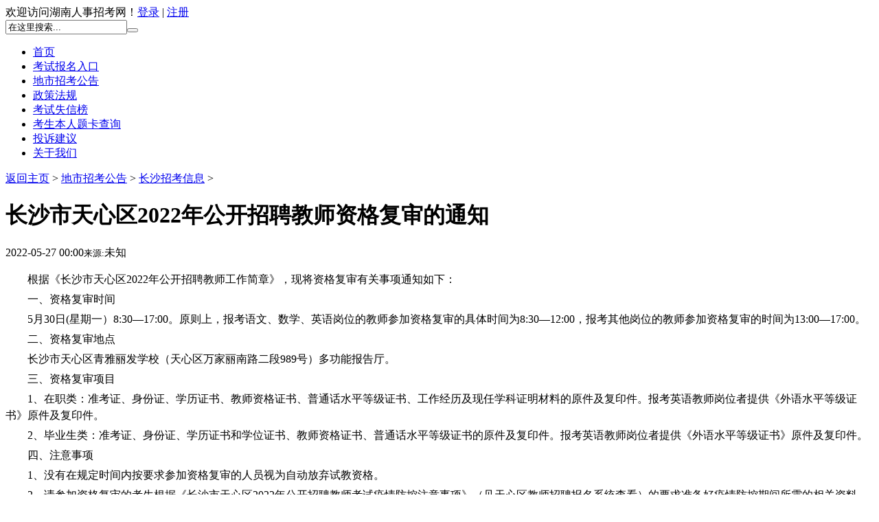

--- FILE ---
content_type: text/html
request_url: http://www.zrpta.com/a/changsha/2022/0531/37235.html
body_size: 17362
content:
<!doctype html>
<html>
<head>
<meta charset="utf-8">
<meta http-equiv="X-UA-Compatible" content="IE=edge">
<meta content="yes" name="apple-mobile-web-app-capable">
<meta name="viewport" content="width=device-width, initial-scale=1, minimum-scale=1, maximum-scale=1" />
<meta name="renderer" content="webkit">
<meta http-equiv="Cache-Control" content="no-siteapp"/>
<title>长沙市天心区2022年公开招聘教师资格复审的通知_湖南人事招考网</title>
<meta name="description" content="" />
<meta name="keywords" content="" />
<link rel="stylesheet" href="/templets/webs/css/css.css">
<script type="text/javascript" src="/templets/webs/js/jquery1.80.min.js"></script>
<script type="text/javascript" src="/templets/webs/js/jquery.SuperSlide.2.1.1.js"></script>
<script src="/templets/webs/js/layer/layer.js"></script>
<script language="javascript" type="text/javascript"src="/include/dedeajax2.js"></script>
<script language="javascript" type="text/javascript">
	function CheckLogin(){
	  var taget_obj = document.getElementById('member');
	  myajax = new DedeAjax(taget_obj,false,false,'','','');
	  myajax.SendGet2("/member/ajax_loginsta.php");
	  DedeXHTTP = null;
	}
</script>
</head>

<body style="
">
<div class="row top">
	<div class="cont">
    	<span class="top-gg">欢迎访问湖南人事招考网！</span><span class="top-member" id="member"><a href="/member/login.php">登录</a> | <a href="/member/index_do.php?fmdo=user&dopost=regnew">注册</a></span><script language="javascript" type="text/javascript">CheckLogin();</script>
     </div>
     
</div>
<div class="row top2">
<div class="cont">
     	<a class="logo" href="/"></a>
        <div class="search"><form  name="formsearch" action="/plus/search.php"><input type="hidden" name="channeltype" value="1" /><input type="hidden" name="kwtype" value="0" /><input name="q" type="text" class="search-keyword" id="search-keyword" value="在这里搜索..." onfocus="if(this.value=='在这里搜索...'){this.value='';}"  onblur="if(this.value==''){this.value='在这里搜索...';}" /><button type="submit" class="search-submit" value=""></button></form>
     </div>
	</div>
</div>
<div class="row nav">
	<ul class="cont">
    <li><a href="/"><span class="home"></span>首页</a></li>
    
    	<li><a href='https:/bm2020.zrpta.com/'  id="top34">考试报名入口</a></li>
    <li class='this'><a href='/a/dishizhaokaogonggao/' id='top1'>地市招考公告</a> </li>
    	<li><a href='/a/zhengcefagui/'  id="top2">政策法规</a></li>
    
    	<li><a href='/a/kaoshishixinbang/'  id="top35">考试失信榜</a></li>
    
    	<li><a href='/a/kaoshengshijuanchaxun/'  id="top36">考生本人题卡查询</a></li>
    
    	<li><a href='/a/tousujianyi/'  id="top3">投诉建议</a></li>
    
    	<li><a href='/a/guanyuwomen/'  id="top4">关于我们</a></li>
    
        
    </ul>
</div>

      	
<div class="row"  style="
 background-repeat:repeat-x; background-position:top center;">
	<div class="cont">
    <div class="left">
        <div class="article">
        	<div class="pos"><a class="back"  href="javascript:history.back(-1)">返回</a><span class="postion"><a href='http://www.zrpta.com/'>主页</a> > <a href='/a/dishizhaokaogonggao/'>地市招考公告</a> > <a href='/a/changsha/'>长沙招考信息</a> > </span></div>
            <div class="article_cont">
            	<h1>长沙市天心区2022年公开招聘教师资格复审的通知</h1>
                <p class="xx">2022-05-27 00:00<small>来源:</small>未知<p>
                <div class="article_nr"><div class="view TRS_UEDITOR trs_paper_default trs_web"><p style="text-indent: 2em; text-align: left; margin-top: 5px; margin-bottom: 5px; line-height: 1.5em;">根据《长沙市天心区2022年公开招聘教师工作简章》，现将资格复审有关事项通知如下：</p><p style="text-indent: 2em; text-align: left; margin-top: 5px; margin-bottom: 5px; line-height: 1.5em;">一、资格复审时间</p><p style="text-indent: 2em; text-align: left; margin-top: 5px; margin-bottom: 5px; line-height: 1.5em;">5月30日(星期一）8:30—17:00。原则上，报考语文、数学、英语岗位的教师参加资格复审的具体时间为8:30—12:00，报考其他岗位的教师参加资格复审的时间为13:00—17:00。</p><p style="text-indent: 2em; text-align: left; margin-top: 5px; margin-bottom: 5px; line-height: 1.5em;">二、资格复审地点</p><p style="text-indent: 2em; text-align: left; margin-top: 5px; margin-bottom: 5px; line-height: 1.5em;">长沙市天心区青雅丽发学校（天心区万家丽南路二段989号）多功能报告厅。</p><p style="text-indent: 2em; text-align: left; margin-top: 5px; margin-bottom: 5px; line-height: 1.5em;">三、资格复审项目</p><p style="text-indent: 2em; text-align: left; margin-top: 5px; margin-bottom: 5px; line-height: 1.5em;">1、在职类：准考证、身份证、学历证书、教师资格证书、普通话水平等级证书、工作经历及现任学科证明材料的原件及复印件。报考英语教师岗位者提供《外语水平等级证书》原件及复印件。</p><p style="text-indent: 2em; text-align: left; margin-top: 5px; margin-bottom: 5px; line-height: 1.5em;">2、毕业生类：准考证、身份证、学历证书和学位证书、教师资格证书、普通话水平等级证书的原件及复印件。报考英语教师岗位者提供《外语水平等级证书》原件及复印件。</p><p style="text-indent: 2em; text-align: left; margin-top: 5px; margin-bottom: 5px; line-height: 1.5em;">四、注意事项</p><p style="text-indent: 2em; text-align: left; margin-top: 5px; margin-bottom: 5px; line-height: 1.5em;">1、没有在规定时间内按要求参加资格复审的人员视为自动放弃试教资格。</p><p style="text-indent: 2em; text-align: left; margin-top: 5px; margin-bottom: 5px; line-height: 1.5em;">2、请参加资格复审的考生根据《长沙市天心区2022年公开招聘教师考试疫情防控注意事项》（见天心区教师招聘报名系统查看）的要求准备好疫情防控期间所需的相关资料，并于5月28日（周六）下午5:00以前填写《长沙市天心区2022年公开招聘教师资格复审考生健康情况调查表》（见天心区教师招聘报名系统）。</p><p style="text-indent: 2em; text-align: left; margin-top: 5px; margin-bottom: 5px; line-height: 1.5em;">3、考生应下载《长沙市天心区2022年公开招聘教师资格复审考生安全考试承诺书》（见天心区教师招聘报名系统，要求本人亲笔签名）于资格复审当天交给工作人员。</p><p style="text-indent: 2em; text-align: left; margin-top: 5px; margin-bottom: 5px; line-height: 1.5em;">4、考生在资格复审当日请戴好口罩，做好自我保护，尽量绿色出行（资格复审地点周边不能停车），注意个人卫生，与他人保持安全距离。</p><p style="text-indent: 2em; text-align: left; margin-top: 5px; margin-bottom: 5px; line-height: 1.5em;">5、考生到达地点后，请听从工作人员安排，保持1米以上距离依次接受体温检测和身份验证，向查验人员出示当日扫考点场所码后的健康卡和行程卡，考前48小时内可查询的新冠肺炎病毒核酸证明（湖南省居民电子健康卡上的核酸检测或核酸检测纸质报告）。</p><p style="text-indent: 2em; text-align: left; margin-top: 5px; margin-bottom: 5px; line-height: 1.5em;">6、请各位考生携带准考证、《长沙市天心区2022年公开招聘教师报名登记表》（见附件一，要求本人亲笔签名）、报名材料的原件和复印件参加资格复审。要求原件、复印件分别按以下顺序摆放，报名表和复印件要求装订：</p><p style="text-indent: 2em; text-align: left; margin-top: 5px; margin-bottom: 5px; line-height: 1.5em;">(1)《长沙市天心区2022年公开招聘教师报名登记表》；</p><p style="text-indent: 2em; text-align: left; margin-top: 5px; margin-bottom: 5px; line-height: 1.5em;">(2)身份证；</p><p style="text-indent: 2em; text-align: left; margin-top: 5px; margin-bottom: 5px; line-height: 1.5em;">(3)学历学位证 (2022年应届毕业生需提供学信网验证有效期内的《教育部学籍在线验证报告》)；</p><p style="text-indent: 2em; text-align: left; margin-top: 5px; margin-bottom: 5px; line-height: 1.5em;">(4)教师资格证；</p><p style="text-indent: 2em; text-align: left; margin-top: 5px; margin-bottom: 5px; line-height: 1.5em;">(5)普通话证；</p><p style="text-indent: 2em; text-align: left; margin-top: 5px; margin-bottom: 5px; line-height: 1.5em;">(6) 英语等级证书(报考英语教师岗位者提供);</p><p style="text-indent: 2em; text-align: left; margin-top: 5px; margin-bottom: 5px; line-height: 1.5em;">(7) 工作经历及现任职务证明材料（在职类岗位提供）；</p><p style="text-indent: 2em; text-align: left; margin-top: 5px; margin-bottom: 5px; line-height: 1.5em;">(8) 《长沙市天心区2022年公开招聘教师资格复审考生安全考试承诺书》（要求手写签名）。</p><p style="text-indent: 2em; text-align: left; margin-top: 5px; margin-bottom: 5px; line-height: 1.5em;">以上（3）-（6）项如不能提供原件，可暂提供其他有效资料，但2022年7月31日前必须提供相应的原件或证明进行查验。</p><p style="text-indent: 2em; text-align: left; margin-top: 5px; margin-bottom: 5px; line-height: 1.5em;">五、入围资格复审人员名单（见附件四）</p><p style="text-indent: 2em; text-align: left; margin-top: 5px; margin-bottom: 5px; line-height: 1.5em;">友情提醒：试教时间、地点、入围人员名单和具体要求将于6月20日在天心区政府门户网站公布，考生也可登录报名系统后查看。</p><p style="text-indent: 2em; text-align: left; margin-top: 5px; margin-bottom: 5px; line-height: 1.5em;">附件一：《长沙市天心区2022年公开招聘教师报名登记表》</p><p style="text-indent: 2em; text-align: left; margin-top: 5px; margin-bottom: 5px; line-height: 1.5em;">附件二：工作经历证明模板（在职类提供）</p><p style="text-indent: 2em; text-align: left; margin-top: 5px; margin-bottom: 5px; line-height: 1.5em;">附件三：长沙市天心区2022年公开招聘教师资格复审考生安全考试承诺书</p><p style="text-indent: 2em; text-align: left; margin-top: 5px; margin-bottom: 5px; line-height: 1.5em;">附件四：2022年长沙市天心区公开招聘教师资格复审人员名单</p><p style="text-indent: 2em; text-align: right; margin-top: 5px; margin-bottom: 5px; line-height: 1.5em;">长沙市天心区教育局</p><p style="text-indent: 2em; text-align: right; margin-top: 5px; margin-bottom: 5px; line-height: 1.5em;">2022年5月27日</p></div></div>
                   <div class="context">
    <ul>
     <li>上一篇：<a href='/a/changsha/2022/0526/37222.html'>2021年长沙市交通运输局所属事业单位公开招聘工作人员资格审查公告</a> </li>
     <li>下一篇：<a href='/a/changsha/2022/0531/37236.html'>关于长沙市天心区2022年公开招聘特殊人才、名优特教师岗位指标数调整的公告（二）</a> </li>
    </ul>
   </div>
            </div>
        </div>
    </div>
    <div class="zxdt2">
			<div class="hd">
            	<h2><a>最新动态</a></h2>
				<a class="next"></a>
				<a class="prev"></a>
			</div>
			<div class="bd">
				<ul class="infoList">
                 <li><a href="/a/changsha/2023/0116/39988.html">长沙工业学院筹建事务中心2022年公开招聘教师入围体检环节人员名单及体检有关事项的公告</a></li>
<li><a href="/a/changsha/2023/0114/39987.html">长沙工业学院筹建事务中心2022年公开招聘教师入围考核环节人员名单及考核有关事项的公告</a></li>
<li><a href="/a/changsha/2023/0111/39986.html">长沙工业学院筹建事务中心2022年公开招聘教师资格复审通知</a></li>
<li><a href="/a/changsha/2022/1226/39983.html">长沙工业学院筹建事务中心2022年公开招聘教师笔试公告 </a></li>
<li><a href="/a/changsha/2022/1130/39982.html">关于延期举行2022年长沙市体育局所属事业单位公开招聘工作人员考核的公告</a></li>
<li><a href="/a/shengzhi/2022/1124/39981.html">湖南石油化工职业技术学院2022年公开招聘公告</a></li>
<li><a href="/a/changsha/2022/1123/39980.html">长沙市市场监督管理局政府采购代理机构遴选公告</a></li>
<li><a href="/a/hengyang/2022/1122/39979.html">关于取消2022年衡阳市市直卫健系统公开招聘综合类工作人员部分岗位招聘计划的公告</a></li>
<li><a href="/a/hengyang/2022/1115/39978.html">衡阳市融资担保集团有限公司2022年公开招聘笔试有关事项公告</a></li>
<li><a href="/a/changsha/2022/1114/39977.html">2022年长沙市卫生健康委员会直属事业单位第四批公开招聘调整招聘计划的公告</a></li>
<li><a href="/a/xiangxi/2022/1102/39976.html">关于推迟2022年花垣县事业单位公开招聘工作人员笔试（面试）的公告</a></li>
<li><a href="/a/changsha/2022/1026/39975.html">2022年长沙市知识产权局所属事业单位公开招聘政府中级雇员简章</a></li>
<li><a href="/a/changsha/2022/1026/39974.html">2022年长沙市知识产权局所属事业单位公开招聘工作人员简章</a></li>
<li><a href="/a/changsha/2022/1024/39973.html">2022年长沙市卫生健康委员会直属事业单位第四批公开招聘工作人员简章</a></li>
<li><a href="/a/changsha/2022/1024/39972.html">2022年长沙市卫生健康委员会直属事业单位第三批公开招聘工作人员简章</a></li>
<li><a href="/a/changsha/2022/1021/39971.html">刘少奇故里管理局2022年招聘普通雇员简章</a></li>
<li><a href="/a/changsha/2022/1018/39970.html">长沙市中医医院（长沙市第八医院） 公开招聘聘用制护理人员拟录用人员公示</a></li>
<li><a href="/a/yongzhou/2022/1017/39968.html">永州市第三人民医院2022年公开招聘工作人员（劳动合同制）补充公告</a></li>
<li><a href="/a/yongzhou/2022/1008/39965.html">永州市第三人民医院2022年公开招聘工作人员（劳动合同制）公告</a></li>
<li><a href="/a/changsha/2022/1007/39964.html">长沙市中医医院（长沙市第八医院）2022年 公开招聘聘用制护理人员递补进入考察人员名单</a></li>

				</ul>
			</div>
		</div>
    </div>
 

</div>
<div class="row footer">
	<div class="cont">
	<a class="dlogo"></a>
    	<div class="dright">
    		<p><a href='/a/guanyuwomen/lianxiwomen/'>联系我们</a> <!--　|　<a href="/data/sitemap.html">网站地图</a></p> -->
            <p><span class="ico2">邮箱：sch9002@msn.com</span></p>
    	</div>
    </div>
</div>
<div class="row copy">
	<div class="cont"><p class="fl">COPYRIGHT © 2018 www.zrpta.com All RIGHTS RESERVED</p><p class="fr"> 公安备案号：43010202000766     <a href="http://beian.miit.gov.cn" target="_blank" title="工信部网站">湘ICP备16005894号</a></p></div>
</div>

<div id="tong">
	<h1><span id="close"></span>投诉及意见反馈</h1>
    <form action="/plus/diy.php" enctype="multipart/form-data" method="post">
    <input type="hidden" name="action" value="post" />
    <input type="hidden" name="diyid" value="1" />
    <input type="hidden" name="do" value="2" />
    <div><span>问题描述：</span><textarea name='wtms' id='wtms'></textarea></div>
    <div><span>联系方式：</span><input type='text' name='lxfs' id='lxfs' class='intxt' value='' /></div>
    <input type="hidden" name="dede_fields" value="wtms,multitext;lxfs,text" />
    <input type="hidden" name="dede_fieldshash" value="701c488533a1f599fb1c732ddde4d525" /></table>
    <input type="submit" name="submit" value="确认发送" class='coolbg' />
    </form>
</div>
<script type="text/javascript">
$(document).ready(function(){ 
var docW = window.screen.width;
				if(docW < 768){
					layerW = '80%';
					layerH = 'auto';
				}else{
					layerW = '1000px';
					layerH = 'auto';
				}
	$('#top3').on('click', function(){
		layer.open({
		  type: 1,
		  title: false,
		  closeBtn: 0,
		  shadeClose: true,
		  maxWidth:1000,
		  area:[layerW, layerH],
		  content: $('#tong')
		});
	});
	$('#close').on('click', function(){
		layer.closeAll();
	});
	$('#top3').removeAttr("href");
	$("#top34").attr("target","_blank");
	$('#top35').removeAttr("href");
	$('#top36').removeAttr("href");
	
	$('#top35').on('click', function(){
		alert("此栏目正在建设中");
	});
	
	$('#top36').on('click', function(){
		alert("此栏目正在建设中");
	});
}); 



</script>
<script>
var _hmt = _hmt || [];
(function() {
  var hm = document.createElement("script");
  hm.src = "https://hm.baidu.com/hm.js?e3ff6c512a53ac953e2b277276befa14";
  var s = document.getElementsByTagName("script")[0]; 
  s.parentNode.insertBefore(hm, s);
})();
</script>

<script type="text/javascript">
jQuery(".zxdt2").slide({titCell:".hd ul",mainCell:".bd ul",autoPage:true,effect:"top",autoPlay:true,vis:8});
</script>
</body>
</html>